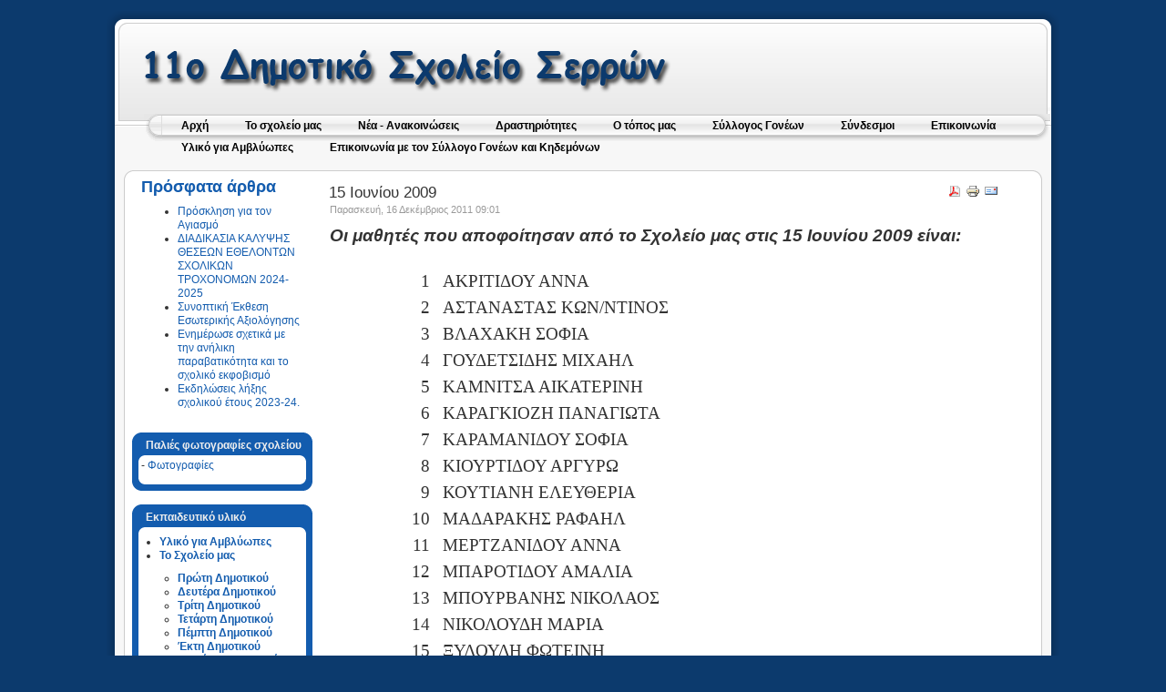

--- FILE ---
content_type: text/html; charset=utf-8
request_url: http://11dim-serron.ser.sch.gr/autosch/joomla15/index.php/2011-2012/4--2/13--4
body_size: 26544
content:
<!DOCTYPE html PUBLIC "-//W3C//DTD XHTML 1.0 Transitional//EN" "http://www.w3.org/TR/xhtml1/DTD/xhtml1-transitional.dtd">
<html xmlns="http://www.w3.org/1999/xhtml" xml:lang="el-gr" lang="el-gr" >
<head>
  <base href="http://11dim-serron.ser.sch.gr/autosch/joomla15/index.php/2011-2012/4--2/13--4" />
  <meta http-equiv="content-type" content="text/html; charset=utf-8" />
  <meta name="robots" content="index, follow" />
  <meta name="keywords" content="joomla, Joomla, myjoomla, ελληνική έκδοση, δυναμικός ιστότοπος, εφαρμογή διαχείρισης περιεχομένου" />
  <meta name="title" content="15 Ιουνίου 2009" />
  <meta name="author" content="Administrator" />
  <meta name="description" content="Joomla! - δυναμική εφαρμογή για θεματικές πύλες και σύστημα διαχείρισης περιεχομένου" />
  <meta name="generator" content="Joomla! 1.5 - Open Source Content Management" />
  <title>15 Ιουνίου 2009</title>
  <link href="/autosch/joomla15/templates/rhuk_milkyway/favicon.ico" rel="shortcut icon" type="image/x-icon" />
  <script type="text/javascript" src="/autosch/joomla15/media/system/js/mootools.js"></script>
  <script type="text/javascript" src="/autosch/joomla15/media/system/js/caption.js"></script>


<link rel="stylesheet" href="/autosch/joomla15/templates/system/css/system.css" type="text/css" />
<link rel="stylesheet" href="/autosch/joomla15/templates/system/css/general.css" type="text/css" />
<link rel="stylesheet" href="/autosch/joomla15/templates/rhuk_milkyway/css/template.css" type="text/css" />
<link rel="stylesheet" href="/autosch/joomla15/templates/rhuk_milkyway/css/blue.css" type="text/css" />
<link rel="stylesheet" href="/autosch/joomla15/templates/rhuk_milkyway/css/blue_bg.css" type="text/css" />
<!--[if lte IE 6]>
<link href="/autosch/joomla15/templates/rhuk_milkyway/css/ieonly.css" rel="stylesheet" type="text/css" />
<![endif]-->

</head>
<body id="page_bg" class="color_blue bg_blue width_fmax">
<a name="up" id="up"></a>
<div class="center" align="center">
	<div id="wrapper">
		<div id="wrapper_r">
			<div id="header">
				<div id="header_l">
					<div id="header_r">
						<div id="logo"></div>
						
					</div>
				</div>
			</div>

			<div id="tabarea">
				<div id="tabarea_l">
					<div id="tabarea_r">
						<div id="tabmenu">
						<table cellpadding="0" cellspacing="0" class="pill">
							<tr>
								<td class="pill_l">&nbsp;</td>
								<td class="pill_m">
								<div id="pillmenu">
									<table width="100%" border="0" cellpadding="0" cellspacing="1"><tr><td nowrap="nowrap"><a href="/autosch/joomla15/index.php/home" class="mainlevel" >Αρχή</a><a href="/autosch/joomla15/index.php/school" class="mainlevel" >Το σχολείο μας</a><a href="/autosch/joomla15/index.php/news" class="mainlevel" >Νέα - Ανακοινώσεις</a><a href="/autosch/joomla15/index.php/activities" class="mainlevel" >Δραστηριότητες</a><a href="/autosch/joomla15/index.php/2011-12-16-11-13-34" class="mainlevel" >Ο τόπος μας</a><a href="/autosch/joomla15/index.php/2014-01-16-19-19-21" class="mainlevel" >Σύλλογος Γονέων</a><a href="/autosch/joomla15/index.php/links" class="mainlevel" >Σύνδεσμοι</a><a href="/autosch/joomla15/index.php/contact" class="mainlevel" >Επικοινωνία</a><a href="/autosch/joomla15/index.php/amvvliopes" class="mainlevel" >Υλικό για Αμβλύωπες</a><a href="/autosch/joomla15/index.php/2014-01-16-19-19-21/2022-02-01-19-06-10" class="mainlevel" >Επικοινωνία με τον Σύλλογο Γονέων και Κηδεμόνων</a></td></tr></table>
								</div>
								</td>
								<td class="pill_r">&nbsp;</td>
							</tr>
							</table>
						</div>
					</div>
				</div>
			</div>

			<div id="search">
				
			</div>

			<div id="pathway">
				
			</div>

			<div class="clr"></div>

			<div id="whitebox">
				<div id="whitebox_t">
					<div id="whitebox_tl">
						<div id="whitebox_tr"></div>
					</div>
				</div>

				<div id="whitebox_m">
					<div id="area">
									

						<div id="leftcolumn">
															<div class="module">
			<div>
				<div>
					<div>
													<h3>Πρόσφατα άρθρα</h3>
											<ul class="latestnews">
	<li class="latestnews">
		<a href="/autosch/joomla15/index.php/news/620-prosklisiagiasmos" class="latestnews">
			Πρόσκληση για τον Αγιασμό</a>
	</li>
	<li class="latestnews">
		<a href="/autosch/joomla15/index.php/news/619-sxolikoitroxonomoi" class="latestnews">
			ΔΙΑΔΙΚΑΣΙΑ ΚΑΛΥΨΗΣ ΘΕΣΕΩΝ ΕΘΕΛΟΝΤΩΝ ΣΧΟΛΙΚΩΝ ΤΡΟΧΟΝΟΜΩΝ 2024-2025</a>
	</li>
	<li class="latestnews">
		<a href="/autosch/joomla15/index.php/news/618-2024-06-27-11-52-28" class="latestnews">
			Συνοπτική Έκθεση Εσωτερικής Αξιολόγησης</a>
	</li>
	<li class="latestnews">
		<a href="/autosch/joomla15/index.php/activities/14-2011-12-21-08-06-32/617-2024-06-27-10-46-39" class="latestnews">
			Ενημέρωσε σχετικά με την ανήλικη παραβατικότητα και το σχολικό εκφοβισμό</a>
	</li>
	<li class="latestnews">
		<a href="/autosch/joomla15/index.php/activities/17-2011-12-21-08-07-27/616--2023-24" class="latestnews">
			Εκδηλώσεις λήξης σχολικού έτους 2023-24.</a>
	</li>
</ul>					</div>
				</div>
			</div>
		</div>
			<div class="module_menu">
			<div>
				<div>
					<div>
													<h3>Παλιές φωτογραφίες σχολείου</h3>
											<p>- <a href="/autosch/joomla15/index.php/school/92-2012-03-18-18-32-47">Φωτογραφίες</a></p>					</div>
				</div>
			</div>
		</div>
			<div class="module_menu">
			<div>
				<div>
					<div>
													<h3>Εκπαιδευτικό υλικό</h3>
											<ul class="menu"><li class="item44"><a href="/autosch/joomla15/index.php/ambbliopes"><span>Υλικό για Αμβλύωπες</span></a></li><li class="parent item34"><a href="#"><span>Το Σχολείο μας</span></a><ul><li class="item1"><a href="/autosch/joomla15/index.php/2011-12-21-11-56-22/2011-12-21-11-45-34"><span>Πρώτη Δημοτικού</span></a></li><li class="item23"><a href="/autosch/joomla15/index.php/2011-12-21-11-56-22/2011-12-21-11-46-48"><span>Δευτέρα Δημοτικού</span></a></li><li class="item24"><a href="/autosch/joomla15/index.php/2011-12-21-11-56-22/2011-12-21-11-47-16"><span>Τρίτη Δημοτικού</span></a></li><li class="item25"><a href="/autosch/joomla15/index.php/2011-12-21-11-56-22/2011-12-21-11-47-32"><span>Τετάρτη Δημοτικού</span></a></li><li class="item26"><a href="/autosch/joomla15/index.php/2011-12-21-11-56-22/2011-12-21-11-47-52"><span>Πέμπτη Δημοτικού</span></a></li><li class="item27"><a href="/autosch/joomla15/index.php/2011-12-21-11-56-22/2011-12-21-11-48-24"><span>Έκτη Δημοτικού</span></a></li><li class="item28"><a href="/autosch/joomla15/index.php/2011-12-21-11-56-22/2011-12-21-11-53-57"><span>Παλιά αναγνωστικά</span></a></li><li class="item42"><a href="/autosch/joomla15/index.php/2011-12-21-11-56-22/2017-09-11-09-52-28" target="_blank"><span>Τ.Π.Ε</span></a></li></ul></li></ul>					</div>
				</div>
			</div>
		</div>
			<div class="module_menu">
			<div>
				<div>
					<div>
													<h3>Επετηρίδα</h3>
											
<ul class="menu">
	<li id="current" class="active item17">
		<a href="/autosch/joomla15/index.php/2011-2012">
			<span>Απόφοιτοι Σχολείου</span>
		</a>
	</li>
</ul>					</div>
				</div>
			</div>
		</div>
			<div class="module">
			<div>
				<div>
					<div>
													<h3>Το μικρό μας μουσείο</h3>
											<p><a href="/autosch/joomla15/index.php/2011-2012/60-2011-12-21-12-01-46/375-2018-02-03-18-13-38"><img src="/autosch/joomla15/images/stories/ylikoapopalia/header.files/J0283709.GIF" alt="J0283709" width="132" height="132" /></a></p>					</div>
				</div>
			</div>
		</div>
			<div class="module">
			<div>
				<div>
					<div>
													<h3>Καμινίκια  θύμισες που αργοσβήνουν</h3>
											<p><a href="https://drive.google.com/file/d/1F8OdqCPkSyCl4lvbNbCYKXXjH5Zygrvb/view?usp=sharing" target="_blank"><img src="/autosch/joomla15/images/Καταγραφή.JPG" alt="Καταγραφή" width="166" height="185" /></a></p>					</div>
				</div>
			</div>
		</div>
			<div class="module">
			<div>
				<div>
					<div>
													<h3>Τοπική ιστορία των Σερρών</h3>
											<p><a href="http://localhistoryserres.sites.sch.gr/"><img src="/autosch/joomla15/images/stories/ylikoapopalia/header.files/history_banner.jpg" alt="history banner" width="150" height="113" /></a></p>					</div>
				</div>
			</div>
		</div>
			<div class="module">
			<div>
				<div>
					<div>
													<h3>ΠΑΡΑΤΗΡΗΤΗΡΙΟ Πρόληψη της Σχολικής Βίας και του Εκφοβισμού   </h3>
											<p><a target="_blank" href="http://paratviasdipeserron.blogspot.gr/"><img alt="paratiritirio" src="/autosch/joomla15/images/stories/ylikoapopalia/header.files/paratiritirio.jpg" height="93" width="183" /></a></p>					</div>
				</div>
			</div>
		</div>
			<div class="module">
			<div>
				<div>
					<div>
													<h3>Πειράματα με απλά υλικά</h3>
											<p><a href="https://tinanantsou.blogspot.gr/" target="_blank"><img src="/autosch/joomla15/images/stories/ylikoapopalia/header.files/peiramata.jpg" alt="peiramata" height="132" width="217" /></a></p>					</div>
				</div>
			</div>
		</div>
			<div class="module">
			<div>
				<div>
					<div>
													<h3>Συνήγορος παιδιού</h3>
											<p><a target="_blank" href="http://www.0-18.gr/"><img alt="synigoros" src="/autosch/joomla15/images/stories/ylikoapopalia/header.files/synigoros.jpg" height="139" width="215" /></a></p>					</div>
				</div>
			</div>
		</div>
			<div class="module">
			<div>
				<div>
					<div>
											<p><a target="_blank" href="http://bezesteni-serres.blogspot.gr/"><img alt="mouseiaki logo" src="/autosch/joomla15/images/stories/ylikoapopalia/header.files/mouseiaki_logo.jpg" height="74" width="187" /></a></p>					</div>
				</div>
			</div>
		</div>
			<div class="module">
			<div>
				<div>
					<div>
													<h3> European school radio</h3>
											<p><a target="_blank" href="http://europeanschoolradio.eu/el/"><img alt="esr1" src="/autosch/joomla15/images/stories/ylikoapopalia/header.files/esr1.jpg" width="151" height="57" /></a></p>					</div>
				</div>
			</div>
		</div>
			<div class="module">
			<div>
				<div>
					<div>
													<h3> Εκπαιδευτική Τηλεόραση</h3>
											<p><a href="http://www.edutv.gr/"><img alt="ekptil" src="/autosch/joomla15/images/stories/ylikoapopalia/header.files/ekptil.jpg" height="63" width="150" /></a></p>					</div>
				</div>
			</div>
		</div>
			<div class="module">
			<div>
				<div>
					<div>
													<h3>Οι επισκέπτες μας</h3>
											<strong>Εμφανίσεις Περιεχομένου</strong> : 264225<br />
					</div>
				</div>
			</div>
		</div>
	
												</div>

												<div id="maincolumn">
													
							<table class="nopad">
								<tr valign="top">
									<td>
										<table class="contentpaneopen">
<tr>
		<td class="contentheading" width="100%">
					15 Ιουνίου 2009			</td>
						<td align="right" width="100%" class="buttonheading">
		<a href="/autosch/joomla15/index.php/2011-2012/4--2/13--4?format=pdf" title="PDF" onclick="window.open(this.href,'win2','status=no,toolbar=no,scrollbars=yes,titlebar=no,menubar=no,resizable=yes,width=640,height=480,directories=no,location=no'); return false;" rel="nofollow"><img src="/autosch/joomla15/images/M_images/pdf_button.png" alt="PDF"  /></a>		</td>
		
				<td align="right" width="100%" class="buttonheading">
		<a href="/autosch/joomla15/index.php/2011-2012/4--2/13--4?tmpl=component&amp;print=1&amp;page=" title="Εκτύπωση" onclick="window.open(this.href,'win2','status=no,toolbar=no,scrollbars=yes,titlebar=no,menubar=no,resizable=yes,width=640,height=480,directories=no,location=no'); return false;" rel="nofollow"><img src="/autosch/joomla15/images/M_images/printButton.png" alt="Εκτύπωση"  /></a>		</td>
		
				<td align="right" width="100%" class="buttonheading">
		<a href="/autosch/joomla15/index.php/component/mailto/?tmpl=component&amp;link=121da5b5e38892ee301d88babbc344a2bc560519" title="E-mail" onclick="window.open(this.href,'win2','width=400,height=350,menubar=yes,resizable=yes'); return false;"><img src="/autosch/joomla15/images/M_images/emailButton.png" alt="E-mail"  /></a>		</td>
					</tr>
</table>

<table class="contentpaneopen">

<tr>
	<td valign="top" class="createdate">
		Παρασκευή, 16 Δεκέμβριος 2011 09:01	</td>
</tr>


<tr>
<td valign="top">
<p><em><span style="font-family: comic sans ms,sans-serif; font-size: 14pt;"><strong>Οι μαθητές που αποφοίτησαν από το Σχολείο μας στις 15 Ιουνίου 2009 είναι:</strong></span></em></p>
<p><strong><br /></strong></p>
<table style="width: 448px; margin-left: 33.75pt; border-collapse: collapse;" border="0" cellpadding="0" cellspacing="0">
<tbody>
<tr style="height: 21.6pt;">
<td style="width: 36.15pt; padding: 0cm 5.4pt; height: 21.6pt;" valign="bottom" width="60">
<p style="margin-bottom: 0.0001pt; text-align: right; line-height: normal;" align="right"><span style="font-size: 14pt; font-family: 'Comic Sans MS';">1</span></p>
</td>
<td style="width: 232.9pt; padding: 0cm 5.4pt; height: 21.6pt;" valign="bottom" width="388">
<p style="margin-bottom: 0.0001pt; line-height: normal;"><span style="font-size: 14pt; font-family: 'Comic Sans MS';">ΑΚΡΙΤΙΔΟΥ ΑΝΝΑ</span></p>
</td>
</tr>
<tr style="height: 21.6pt;">
<td style="width: 36.15pt; padding: 0cm 5.4pt; height: 21.6pt;" valign="bottom" width="60">
<p style="margin-bottom: 0.0001pt; text-align: right; line-height: normal;" align="right"><span style="font-size: 14pt; font-family: 'Comic Sans MS';">2</span></p>
</td>
<td style="width: 232.9pt; padding: 0cm 5.4pt; height: 21.6pt;" valign="bottom" width="388">
<p style="margin-bottom: 0.0001pt; line-height: normal;"><span style="font-size: 14pt; font-family: 'Comic Sans MS';">ΑΣΤΑΝΑΣΤΑΣ ΚΩΝ/ΝΤΙΝΟΣ</span></p>
</td>
</tr>
<tr style="height: 21.6pt;">
<td style="width: 36.15pt; padding: 0cm 5.4pt; height: 21.6pt;" valign="bottom" width="60">
<p style="margin-bottom: 0.0001pt; text-align: right; line-height: normal;" align="right"><span style="font-size: 14pt; font-family: 'Comic Sans MS';">3</span></p>
</td>
<td style="width: 232.9pt; padding: 0cm 5.4pt; height: 21.6pt;" valign="bottom" width="388">
<p style="margin-bottom: 0.0001pt; line-height: normal;"><span style="font-size: 14pt; font-family: 'Comic Sans MS';">ΒΛΑΧΑΚΗ ΣΟΦΙΑ</span></p>
</td>
</tr>
<tr style="height: 21.6pt;">
<td style="width: 36.15pt; padding: 0cm 5.4pt; height: 21.6pt;" valign="bottom" width="60">
<p style="margin-bottom: 0.0001pt; text-align: right; line-height: normal;" align="right"><span style="font-size: 14pt; font-family: 'Comic Sans MS';">4</span></p>
</td>
<td style="width: 232.9pt; padding: 0cm 5.4pt; height: 21.6pt;" valign="bottom" width="388">
<p style="margin-bottom: 0.0001pt; line-height: normal;"><span style="font-size: 14pt; font-family: 'Comic Sans MS';">ΓΟΥΔΕΤΣΙΔΗΣ ΜΙΧΑΗΛ</span></p>
</td>
</tr>
<tr style="height: 21.6pt;">
<td style="width: 36.15pt; padding: 0cm 5.4pt; height: 21.6pt;" valign="bottom" width="60">
<p style="margin-bottom: 0.0001pt; text-align: right; line-height: normal;" align="right"><span style="font-size: 14pt; font-family: 'Comic Sans MS';">5</span></p>
</td>
<td style="width: 232.9pt; padding: 0cm 5.4pt; height: 21.6pt;" valign="bottom" width="388">
<p style="margin-bottom: 0.0001pt; line-height: normal;"><span style="font-size: 14pt; font-family: 'Comic Sans MS';">ΚΑΜΝΙΤΣΑ ΑΙΚΑΤΕΡΙΝΗ</span></p>
</td>
</tr>
<tr style="height: 21.6pt;">
<td style="width: 36.15pt; padding: 0cm 5.4pt; height: 21.6pt;" valign="bottom" width="60">
<p style="margin-bottom: 0.0001pt; text-align: right; line-height: normal;" align="right"><span style="font-size: 14pt; font-family: 'Comic Sans MS';">6</span></p>
</td>
<td style="width: 232.9pt; padding: 0cm 5.4pt; height: 21.6pt;" valign="bottom" width="388">
<p style="margin-bottom: 0.0001pt; line-height: normal;"><span style="font-size: 14pt; font-family: 'Comic Sans MS';">ΚΑΡΑΓΚΙΟΖΗ ΠΑΝΑΓΙΩΤΑ</span></p>
</td>
</tr>
<tr style="height: 21.6pt;">
<td style="width: 36.15pt; padding: 0cm 5.4pt; height: 21.6pt;" valign="bottom" width="60">
<p style="margin-bottom: 0.0001pt; text-align: right; line-height: normal;" align="right"><span style="font-size: 14pt; font-family: 'Comic Sans MS';">7</span></p>
</td>
<td style="width: 232.9pt; padding: 0cm 5.4pt; height: 21.6pt;" valign="bottom" width="388">
<p style="margin-bottom: 0.0001pt; line-height: normal;"><span style="font-size: 14pt; font-family: 'Comic Sans MS';">ΚΑΡΑΜΑΝΙΔΟΥ ΣΟΦΙΑ</span></p>
</td>
</tr>
<tr style="height: 21.6pt;">
<td style="width: 36.15pt; padding: 0cm 5.4pt; height: 21.6pt;" valign="bottom" width="60">
<p style="margin-bottom: 0.0001pt; text-align: right; line-height: normal;" align="right"><span style="font-size: 14pt; font-family: 'Comic Sans MS';">8</span></p>
</td>
<td style="width: 232.9pt; padding: 0cm 5.4pt; height: 21.6pt;" valign="bottom" width="388">
<p style="margin-bottom: 0.0001pt; line-height: normal;"><span style="font-size: 14pt; font-family: 'Comic Sans MS';">ΚΙΟΥΡΤΙΔΟΥ ΑΡΓΥΡΩ</span></p>
</td>
</tr>
<tr style="height: 21.6pt;">
<td style="width: 36.15pt; padding: 0cm 5.4pt; height: 21.6pt;" valign="bottom" width="60">
<p style="margin-bottom: 0.0001pt; text-align: right; line-height: normal;" align="right"><span style="font-size: 14pt; font-family: 'Comic Sans MS';">9</span></p>
</td>
<td style="width: 232.9pt; padding: 0cm 5.4pt; height: 21.6pt;" valign="bottom" width="388">
<p style="margin-bottom: 0.0001pt; line-height: normal;"><span style="font-size: 14pt; font-family: 'Comic Sans MS';">ΚΟΥΤΙΑΝΗ ΕΛΕΥΘΕΡΙΑ</span></p>
</td>
</tr>
<tr style="height: 21.6pt;">
<td style="width: 36.15pt; padding: 0cm 5.4pt; height: 21.6pt;" valign="bottom" width="60">
<p style="margin-bottom: 0.0001pt; text-align: right; line-height: normal;" align="right"><span style="font-size: 14pt; font-family: 'Comic Sans MS';">10</span></p>
</td>
<td style="width: 232.9pt; padding: 0cm 5.4pt; height: 21.6pt;" valign="bottom" width="388">
<p style="margin-bottom: 0.0001pt; line-height: normal;"><span style="font-size: 14pt; font-family: 'Comic Sans MS';">ΜΑΔΑΡΑΚΗΣ ΡΑΦΑΗΛ</span></p>
</td>
</tr>
<tr style="height: 21.6pt;">
<td style="width: 36.15pt; padding: 0cm 5.4pt; height: 21.6pt;" valign="bottom" width="60">
<p style="margin-bottom: 0.0001pt; text-align: right; line-height: normal;" align="right"><span style="font-size: 14pt; font-family: 'Comic Sans MS';">11</span></p>
</td>
<td style="width: 232.9pt; padding: 0cm 5.4pt; height: 21.6pt;" valign="bottom" width="388">
<p style="margin-bottom: 0.0001pt; line-height: normal;"><span style="font-size: 14pt; font-family: 'Comic Sans MS';">ΜΕΡΤΖΑΝΙΔΟΥ ΑΝΝΑ</span></p>
</td>
</tr>
<tr style="height: 21.6pt;">
<td style="width: 36.15pt; padding: 0cm 5.4pt; height: 21.6pt;" valign="bottom" width="60">
<p style="margin-bottom: 0.0001pt; text-align: right; line-height: normal;" align="right"><span style="font-size: 14pt; font-family: 'Comic Sans MS';">12</span></p>
</td>
<td style="width: 232.9pt; padding: 0cm 5.4pt; height: 21.6pt;" valign="bottom" width="388">
<p style="margin-bottom: 0.0001pt; line-height: normal;"><span style="font-size: 14pt; font-family: 'Comic Sans MS';">ΜΠΑΡΟΤΙΔΟΥ ΑΜΑΛΙΑ</span></p>
</td>
</tr>
<tr style="height: 21.6pt;">
<td style="width: 36.15pt; padding: 0cm 5.4pt; height: 21.6pt;" valign="bottom" width="60">
<p style="margin-bottom: 0.0001pt; text-align: right; line-height: normal;" align="right"><span style="font-size: 14pt; font-family: 'Comic Sans MS';">13</span></p>
</td>
<td style="width: 232.9pt; padding: 0cm 5.4pt; height: 21.6pt;" valign="bottom" width="388">
<p style="margin-bottom: 0.0001pt; line-height: normal;"><span style="font-size: 14pt; font-family: 'Comic Sans MS';">ΜΠΟΥΡΒΑΝΗΣ ΝΙΚΟΛΑΟΣ</span></p>
</td>
</tr>
<tr style="height: 21.6pt;">
<td style="width: 36.15pt; padding: 0cm 5.4pt; height: 21.6pt;" valign="bottom" width="60">
<p style="margin-bottom: 0.0001pt; text-align: right; line-height: normal;" align="right"><span style="font-size: 14pt; font-family: 'Comic Sans MS';">14</span></p>
</td>
<td style="width: 232.9pt; padding: 0cm 5.4pt; height: 21.6pt;" valign="bottom" width="388">
<p style="margin-bottom: 0.0001pt; line-height: normal;"><span style="font-size: 14pt; font-family: 'Comic Sans MS';">ΝΙΚΟΛΟΥΔΗ ΜΑΡΙΑ</span></p>
</td>
</tr>
<tr style="height: 21.6pt;">
<td style="width: 36.15pt; padding: 0cm 5.4pt; height: 21.6pt;" valign="bottom" width="60">
<p style="margin-bottom: 0.0001pt; text-align: right; line-height: normal;" align="right"><span style="font-size: 14pt; font-family: 'Comic Sans MS';">15</span></p>
</td>
<td style="width: 232.9pt; padding: 0cm 5.4pt; height: 21.6pt;" valign="bottom" width="388">
<p style="margin-bottom: 0.0001pt; line-height: normal;"><span style="font-size: 14pt; font-family: 'Comic Sans MS';">ΞΥΛΟΥΔΗ ΦΩΤΕΙΝΗ</span></p>
</td>
</tr>
<tr style="height: 21.6pt;">
<td style="width: 36.15pt; padding: 0cm 5.4pt; height: 21.6pt;" valign="bottom" width="60">
<p style="margin-bottom: 0.0001pt; text-align: right; line-height: normal;" align="right"><span style="font-size: 14pt; font-family: 'Comic Sans MS';">16</span></p>
</td>
<td style="width: 232.9pt; padding: 0cm 5.4pt; height: 21.6pt;" valign="bottom" width="388">
<p style="margin-bottom: 0.0001pt; line-height: normal;"><span style="font-size: 14pt; font-family: 'Comic Sans MS';">ΠΑΝΤΕΛΙΔΟΥ ΕΙΡΗΝΗ</span></p>
</td>
</tr>
<tr style="height: 21.6pt;">
<td style="width: 36.15pt; padding: 0cm 5.4pt; height: 21.6pt;" valign="bottom" width="60">
<p style="margin-bottom: 0.0001pt; text-align: right; line-height: normal;" align="right"><span style="font-size: 14pt; font-family: 'Comic Sans MS';">17</span></p>
</td>
<td style="width: 232.9pt; padding: 0cm 5.4pt; height: 21.6pt;" valign="bottom" width="388">
<p style="margin-bottom: 0.0001pt; line-height: normal;"><span style="font-size: 14pt; font-family: 'Comic Sans MS';">ΠΑΥΛΑΚΗΣ ΑΘΑΝΑΣΙΟΣ</span></p>
</td>
</tr>
<tr style="height: 21.6pt;">
<td style="width: 36.15pt; padding: 0cm 5.4pt; height: 21.6pt;" valign="bottom" width="60">
<p style="margin-bottom: 0.0001pt; text-align: right; line-height: normal;" align="right"><span style="font-size: 14pt; font-family: 'Comic Sans MS';">18</span></p>
</td>
<td style="width: 232.9pt; padding: 0cm 5.4pt; height: 21.6pt;" valign="bottom" width="388">
<p style="margin-bottom: 0.0001pt; line-height: normal;"><span style="font-size: 14pt; font-family: 'Comic Sans MS';">ΠΕΤΚΟΣ ΙΩΑΝΝΗΣ</span></p>
</td>
</tr>
<tr style="height: 21.6pt;">
<td style="width: 36.15pt; padding: 0cm 5.4pt; height: 21.6pt;" valign="bottom" width="60">
<p style="margin-bottom: 0.0001pt; text-align: right; line-height: normal;" align="right"><span style="font-size: 14pt; font-family: 'Comic Sans MS';">19</span></p>
</td>
<td style="width: 232.9pt; padding: 0cm 5.4pt; height: 21.6pt;" valign="bottom" width="388">
<p style="margin-bottom: 0.0001pt; line-height: normal;"><span style="font-size: 14pt; font-family: 'Comic Sans MS';">ΤΖΟΡΟΧΙΔΟΥ ΑΙΚΑΤΕΡΙΝΗ</span></p>
</td>
</tr>
<tr style="height: 21.6pt;">
<td style="width: 36.15pt; padding: 0cm 5.4pt; height: 21.6pt;" valign="bottom" width="60">
<p style="margin-bottom: 0.0001pt; text-align: right; line-height: normal;" align="right"><span style="font-size: 14pt; font-family: 'Comic Sans MS';">20</span></p>
</td>
<td style="width: 232.9pt; padding: 0cm 5.4pt; height: 21.6pt;" valign="bottom" width="388">
<p style="margin-bottom: 0.0001pt; line-height: normal;"><span style="font-size: 14pt; font-family: 'Comic Sans MS';">ΤΣΙΠΟΥΡΑ ΚΩΝ/ΝΤΙΝΑ</span></p>
</td>
</tr>
<tr style="height: 21.6pt;">
<td style="width: 36.15pt; padding: 0cm 5.4pt; height: 21.6pt;" valign="bottom" width="60">
<p style="margin-bottom: 0.0001pt; text-align: right; line-height: normal;" align="right"><span style="font-size: 14pt; font-family: 'Comic Sans MS';">21</span></p>
</td>
<td style="width: 232.9pt; padding: 0cm 5.4pt; height: 21.6pt;" valign="bottom" width="388">
<p style="margin-bottom: 0.0001pt; line-height: normal;"><span style="font-size: 14pt; font-family: 'Comic Sans MS';">ΤΣΙΦΛΙΚΑΣ ΠΑΝΑΓΙΩΤΗΣ</span></p>
</td>
</tr>
</tbody>
</table>
<p><strong><br /></strong></p></td>
</tr>

<tr>
	<td class="modifydate">
		Τελευταία Ενημέρωση στις Παρασκευή, 21 Ιούνιος 2013 10:39	</td>
</tr>
</table>
<span class="article_separator">&nbsp;</span>

										
									</td>
																	</tr>
							</table>

						</div>
						<div class="clr"></div>
					</div>
					<div class="clr"></div>
				</div>

				<div id="whitebox_b">
					<div id="whitebox_bl">
						<div id="whitebox_br"></div>
					</div>
				</div>
			</div>

			<div id="footerspacer"></div>
		</div>

		<div id="footer">
			<div id="footer_l">
				<div id="footer_r">
					<p id="syndicate">
						
					</p>
					<p id="power_by">
	 				 	Με την υποστήριξη του <a href="http://www.joomla.org">Joomla!</a>.
						έγκυρο <a href="http://validator.w3.org/check/referer">XHTML</a> και <a href="http://jigsaw.w3.org/css-validator/check/referer">CSS</a>.
					</p>
				</div>
			</div>
		</div>
	</div>
</div>


</body>
</html>
